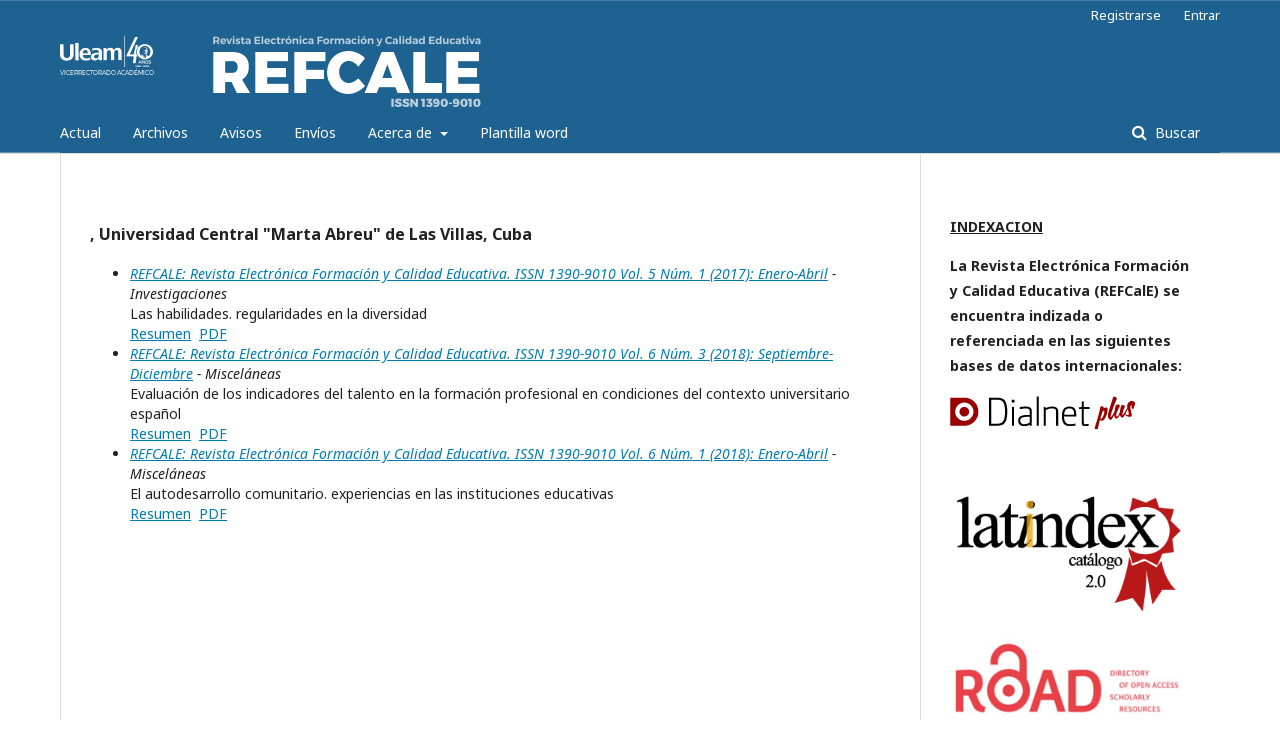

--- FILE ---
content_type: text/html; charset=utf-8
request_url: https://refcale.uleam.edu.ec/index.php/refcale/search/authors/view?firstName=Amaurys&middleName=Zubiaurre&lastName=Valdivia&affiliation=Universidad%20Central%20%22Marta%20Abreu%22%20de%20Las%20Villas&country=CU
body_size: 14718
content:
	<!DOCTYPE html>
<html lang="es-ES" xml:lang="es-ES">
<head>
	<meta charset="utf-8">
	<meta name="viewport" content="width=device-width, initial-scale=1.0">
	<title>
		Detalles de autor/a
							| REFCALE: Revista Electrónica Formación y Calidad Educativa. ISSN 1390-9010
			</title>

	
<meta name="generator" content="Open Journal Systems 3.2.1.4">
	<link rel="stylesheet" href="https://refcale.uleam.edu.ec/index.php/refcale/$$$call$$$/page/page/css?name=stylesheet" type="text/css" /><link rel="stylesheet" href="//fonts.googleapis.com/css?family=Noto+Sans:400,400italic,700,700italic" type="text/css" /><link rel="stylesheet" href="https://cdnjs.cloudflare.com/ajax/libs/font-awesome/4.7.0/css/font-awesome.css?v=3.2.1.4" type="text/css" /><style type="text/css">.pkp_structure_head { background: center / cover no-repeat url("https://refcale.uleam.edu.ec/public/journals/1/homepageImage_es_ES.png");}</style><link rel="stylesheet" href="https://refcale.uleam.edu.ec/plugins/generic/orcidProfile/css/orcidProfile.css?v=3.2.1.4" type="text/css" />
</head>
<body class="pkp_page_search pkp_op_authors has_site_logo" dir="ltr">

	<div class="pkp_structure_page">

				<header class="pkp_structure_head" id="headerNavigationContainer" role="banner">
						 <nav class="cmp_skip_to_content" aria-label="Salta a los enlaces de contenido">
	<a href="#pkp_content_main">Ir al contenido principal</a>
	<a href="#siteNav">Ir al menú de navegación principal</a>
		<a href="#pkp_content_footer">Ir al pie de página del sitio</a>
</nav>

			<div class="pkp_head_wrapper">

				<div class="pkp_site_name_wrapper">
					<button class="pkp_site_nav_toggle">
						<span>Open Menu</span>
					</button>
										<div class="pkp_site_name">
																<a href="						https://refcale.uleam.edu.ec/index.php/refcale/index
					" class="is_img">
							<img src="https://refcale.uleam.edu.ec/public/journals/1/pageHeaderLogoImage_es_ES.png" width="421" height="73"  />
						</a>
										</div>
				</div>

				
				<nav class="pkp_site_nav_menu" aria-label="Navegación del sitio">
					<a id="siteNav"></a>
					<div class="pkp_navigation_primary_row">
						<div class="pkp_navigation_primary_wrapper">
																				<ul id="navigationPrimary" class="pkp_navigation_primary pkp_nav_list">
								<li class="">
				<a href="https://refcale.uleam.edu.ec/index.php/refcale/issue/current">
					Actual
				</a>
							</li>
								<li class="">
				<a href="https://refcale.uleam.edu.ec/index.php/refcale/issue/archive">
					Archivos
				</a>
							</li>
								<li class="">
				<a href="https://refcale.uleam.edu.ec/index.php/refcale/announcement">
					Avisos
				</a>
							</li>
								<li class="">
				<a href="https://refcale.uleam.edu.ec/index.php/refcale/about/submissions">
					Envíos
				</a>
							</li>
								<li class="">
				<a href="https://refcale.uleam.edu.ec/index.php/refcale/about">
					Acerca de
				</a>
									<ul>
																					<li class="">
									<a href="https://refcale.uleam.edu.ec/index.php/refcale/about/editorialTeam">
										Equipo editorial
									</a>
								</li>
																												<li class="">
									<a href="https://refcale.uleam.edu.ec/index.php/refcale/about">
										Sobre la revista
									</a>
								</li>
																												<li class="">
									<a href="https://refcale.uleam.edu.ec/index.php/refcale/about/privacy">
										Declaración de privacidad
									</a>
								</li>
																												<li class="">
									<a href="https://refcale.uleam.edu.ec/index.php/refcale/about/contact">
										Contacto
									</a>
								</li>
																		</ul>
							</li>
								<li class="">
				<a href="https://refcale.uleam.edu.ec/index.php/refcale/libraryFiles/downloadPublic/1">
					Plantilla word
				</a>
							</li>
			</ul>

				

																									
	<form class="pkp_search pkp_search_desktop" action="https://refcale.uleam.edu.ec/index.php/refcale/search/search" method="get" role="search" aria-label="Búsqueda de artículos">
		<input type="hidden" name="csrfToken" value="43e0439d6bab140fdd1484178aafe2b6">
				
			<input name="query" value="" type="text" aria-label="Búsqueda">
		

		<button type="submit">
			Buscar
		</button>
		<div class="search_controls" aria-hidden="true">
			<a href="https://refcale.uleam.edu.ec/index.php/refcale/search/search" class="headerSearchPrompt search_prompt" aria-hidden="true">
				Buscar
			</a>
			<a href="#" class="search_cancel headerSearchCancel" aria-hidden="true"></a>
			<span class="search_loading" aria-hidden="true"></span>
		</div>
	</form>
													</div>
					</div>
					<div class="pkp_navigation_user_wrapper" id="navigationUserWrapper">
							<ul id="navigationUser" class="pkp_navigation_user pkp_nav_list">
								<li class="profile">
				<a href="https://refcale.uleam.edu.ec/index.php/refcale/user/register">
					Registrarse
				</a>
							</li>
								<li class="profile">
				<a href="https://refcale.uleam.edu.ec/index.php/refcale/login">
					Entrar
				</a>
							</li>
										</ul>

					</div>
																			
	<form class="pkp_search pkp_search_mobile" action="https://refcale.uleam.edu.ec/index.php/refcale/search/search" method="get" role="search" aria-label="Búsqueda de artículos">
		<input type="hidden" name="csrfToken" value="43e0439d6bab140fdd1484178aafe2b6">
				
			<input name="query" value="" type="text" aria-label="Búsqueda">
		

		<button type="submit">
			Buscar
		</button>
		<div class="search_controls" aria-hidden="true">
			<a href="https://refcale.uleam.edu.ec/index.php/refcale/search/search" class="headerSearchPrompt search_prompt" aria-hidden="true">
				Buscar
			</a>
			<a href="#" class="search_cancel headerSearchCancel" aria-hidden="true"></a>
			<span class="search_loading" aria-hidden="true"></span>
		</div>
	</form>
									</nav>
			</div><!-- .pkp_head_wrapper -->
		</header><!-- .pkp_structure_head -->

						<div class="pkp_structure_content has_sidebar">
			<div class="pkp_structure_main" role="main">
				<a id="pkp_content_main"></a>
<div id="authorDetails">
<h3>, Universidad Central &quot;Marta Abreu&quot; de Las Villas, Cuba</h3>
<ul>
									<li>

		<em><a href="https://refcale.uleam.edu.ec/index.php/refcale/issue/view/194">REFCALE: Revista Electrónica Formación y Calidad Educativa. ISSN 1390-9010 Vol. 5 Núm. 1 (2017): Enero-Abril</a> - Investigaciones</em><br />
		Las habilidades. regularidades en la diversidad<br/>
		<a href="https://refcale.uleam.edu.ec/index.php/refcale/article/view/1580" class="file">Resumen</a>
							&nbsp;<a href="https://refcale.uleam.edu.ec/index.php/refcale/article/view/1580/884" class="file">PDF</a>
					</li>
										<li>

		<em><a href="https://refcale.uleam.edu.ec/index.php/refcale/issue/view/268">REFCALE: Revista Electrónica Formación y Calidad Educativa. ISSN 1390-9010 Vol. 6 Núm. 3 (2018): Septiembre-Diciembre</a> - Misceláneas</em><br />
		Evaluación de los indicadores del talento en la formación profesional en condiciones del contexto universitario español<br/>
		<a href="https://refcale.uleam.edu.ec/index.php/refcale/article/view/2460" class="file">Resumen</a>
							&nbsp;<a href="https://refcale.uleam.edu.ec/index.php/refcale/article/view/2460/1725" class="file">PDF</a>
					</li>
										<li>

		<em><a href="https://refcale.uleam.edu.ec/index.php/refcale/issue/view/248">REFCALE: Revista Electrónica Formación y Calidad Educativa. ISSN 1390-9010 Vol. 6 Núm. 1 (2018): Enero-Abril</a> - Misceláneas</em><br />
		El autodesarrollo comunitario. experiencias en las instituciones educativas<br/>
		<a href="https://refcale.uleam.edu.ec/index.php/refcale/article/view/1720" class="file">Resumen</a>
							&nbsp;<a href="https://refcale.uleam.edu.ec/index.php/refcale/article/view/1720/1441" class="file">PDF</a>
					</li>
	</ul>
</div>
	</div><!-- pkp_structure_main -->

									<div class="pkp_structure_sidebar left" role="complementary" aria-label="Barra lateral">
				<div class="pkp_block block_custom" id="customblock-INDEXACIONES">
	<div class="content">
		<p><span style="text-decoration: underline;"><strong>INDEXACION</strong></span></p>
<p><strong>La Revista Electrónica Formación y Calidad Educativa (REFCalE) se encuentra indizada o referenciada en las siguientes bases de datos internacionales:</strong></p>
<p><a href="https://dialnet.unirioja.es/servlet/revista?codigo=29430"><strong><img src="https://refcale.uleam.edu.ec/public/site/images/admin/logo-dialnetplus.png" alt="" width="200" height="40"></strong></a></p>
<p>&nbsp;</p>
<p><a title="Latindex" href="https://www.latindex.org/latindex/ficha/21680" target="_blank" rel="noopener"><strong><img src="    https://refcale.uleam.edu.ec/index.php/refcale/libraryFiles/downloadPublic/3" alt="" width="265" height="205"></strong></a></p>
<p><a title="ROAD" href="https://portal.issn.org/resource/issn/1390-9010" target="_blank" rel="noopener"><img src="https://refcale.uleam.edu.ec/public/site/images/admin/road.jpg" alt="" width="297" height="99"></a></p>
<p><a href="https://scholar.google.es/schhp?hl=es" target="_blank" rel="noopener"><img src="https://refcale.uleam.edu.ec/public/site/images/admin/scholar-logo-64dp.png" alt="" width="328" height="44"></a></p>
<p><a href="https://ezb.uni-regensburg.de/?2782063" target="_blank" rel="noopener"><img src="https://refcale.uleam.edu.ec/public/site/images/admin/ez3.png" alt="" width="374" height="74"></a></p>
<p><a href="https://doaj.org/toc/1390-9010" target="_blank" rel="noopener"><img src="https://refcale.uleam.edu.ec/public/site/images/admin/doaj-1.png" alt="" width="264" height="143"></a></p>
<p><a title="https://redicalc.org/" href="https://redicalc.org/"><img src="https://refcale.uleam.edu.ec/index.php/refcale/libraryFiles/downloadPublic/4" alt="" width="140" height="139"></a></p>
<p><a title="ROR - ULEAM" href="https://ror.org/01m8gvd94"><img src="https://refcale.uleam.edu.ec/public/site/images/admin/logo-ror2.png" alt="" width="130" height="94"></a></p>
	</div>
</div>
<div class="pkp_block block_web_feed">
	<h2 class="title">Número actual</h2>
	<div class="content">
		<ul>
			<li>
				<a href="https://refcale.uleam.edu.ec/index.php/refcale/gateway/plugin/WebFeedGatewayPlugin/atom">
					<img src="https://refcale.uleam.edu.ec/lib/pkp/templates/images/atom.svg" alt="Logo Atom">
				</a>
			</li>
			<li>
				<a href="https://refcale.uleam.edu.ec/index.php/refcale/gateway/plugin/WebFeedGatewayPlugin/rss2">
					<img src="https://refcale.uleam.edu.ec/lib/pkp/templates/images/rss20_logo.svg" alt="Logo RSS2">
				</a>
			</li>
			<li>
				<a href="https://refcale.uleam.edu.ec/index.php/refcale/gateway/plugin/WebFeedGatewayPlugin/rss">
					<img src="https://refcale.uleam.edu.ec/lib/pkp/templates/images/rss10_logo.svg" alt="Logo RSS1">
				</a>
			</li>
		</ul>
	</div>
</div>
<div class="pkp_block block_information">
	<h2 class="title">Información</h2>
	<div class="content">
		<ul>
							<li>
					<a href="https://refcale.uleam.edu.ec/index.php/refcale/information/readers">
						Para lectores/as
					</a>
				</li>
										<li>
					<a href="https://refcale.uleam.edu.ec/index.php/refcale/information/authors">
						Para autores/as
					</a>
				</li>
										<li>
					<a href="https://refcale.uleam.edu.ec/index.php/refcale/information/librarians">
						Para bibliotecarios/as
					</a>
				</li>
					</ul>
	</div>
</div>
<div class="pkp_block block_developed_by">
	<h2 class="pkp_screen_reader">
		Desarrollado por
	</h2>

	<div class="content">
		<a href="http://pkp.sfu.ca/ojs/">
			Open Journal Systems
		</a>
	</div>
</div>
<div class="pkp_block block_language">
	<h2 class="title">
		Idioma
	</h2>

	<div class="content">
		<ul>
							<li class="locale_es_ES current" lang="es-ES">
					<a href="https://refcale.uleam.edu.ec/index.php/refcale/user/setLocale/es_ES?source=%2Findex.php%2Frefcale%2Fsearch%2Fauthors%2Fview%3FfirstName%3DAmaurys%26middleName%3DZubiaurre%26lastName%3DValdivia%26affiliation%3DUniversidad%2520Central%2520%2522Marta%2520Abreu%2522%2520de%2520Las%2520Villas%26country%3DCU">
						Español (España)
					</a>
				</li>
							<li class="locale_pt_BR" lang="pt-BR">
					<a href="https://refcale.uleam.edu.ec/index.php/refcale/user/setLocale/pt_BR?source=%2Findex.php%2Frefcale%2Fsearch%2Fauthors%2Fview%3FfirstName%3DAmaurys%26middleName%3DZubiaurre%26lastName%3DValdivia%26affiliation%3DUniversidad%2520Central%2520%2522Marta%2520Abreu%2522%2520de%2520Las%2520Villas%26country%3DCU">
						Português (Brasil)
					</a>
				</li>
					</ul>
	</div>
</div><!-- .block_language -->
<div class="pkp_block block_make_submission">
	<h2 class="pkp_screen_reader">
		Enviar un artículo
	</h2>

	<div class="content">
		<a class="block_make_submission_link" href="https://refcale.uleam.edu.ec/index.php/refcale/about/submissions">
			Enviar un artículo
		</a>
	</div>
</div>
<div class="pkp_block block_browse">
	<h2 class="title">
		Navegar
	</h2>

	<nav class="content" role="navigation" aria-label="Navegar">
		<ul>
					</ul>
	</nav>
</div><!-- .block_browse -->

			</div><!-- pkp_sidebar.left -->
			</div><!-- pkp_structure_content -->

<div class="pkp_structure_footer_wrapper" role="contentinfo">
	<a id="pkp_content_footer"></a>

	<div class="pkp_structure_footer">

		
		<div class="pkp_brand_footer" role="complementary">
			<a href="https://refcale.uleam.edu.ec/index.php/refcale/about/aboutThisPublishingSystem">
				<img alt="Más información acerca del sistema de publicación, de la plataforma y del flujo de trabajo de OJS/PKP." src="https://refcale.uleam.edu.ec/templates/images/ojs_brand.png">
			</a>
		</div>
	</div>
</div><!-- pkp_structure_footer_wrapper -->

</div><!-- pkp_structure_page -->

<script src="//ajax.googleapis.com/ajax/libs/jquery/3.3.1/jquery.js?v=3.2.1.4" type="text/javascript"></script><script src="//ajax.googleapis.com/ajax/libs/jqueryui/1.12.0/jquery-ui.js?v=3.2.1.4" type="text/javascript"></script><script src="https://refcale.uleam.edu.ec/lib/pkp/js/lib/jquery/plugins/jquery.tag-it.js?v=3.2.1.4" type="text/javascript"></script><script src="https://refcale.uleam.edu.ec/plugins/themes/default/js/lib/popper/popper.js?v=3.2.1.4" type="text/javascript"></script><script src="https://refcale.uleam.edu.ec/plugins/themes/default/js/lib/bootstrap/util.js?v=3.2.1.4" type="text/javascript"></script><script src="https://refcale.uleam.edu.ec/plugins/themes/default/js/lib/bootstrap/dropdown.js?v=3.2.1.4" type="text/javascript"></script><script src="https://refcale.uleam.edu.ec/plugins/themes/default/js/main.js?v=3.2.1.4" type="text/javascript"></script>


</body>
</html>

